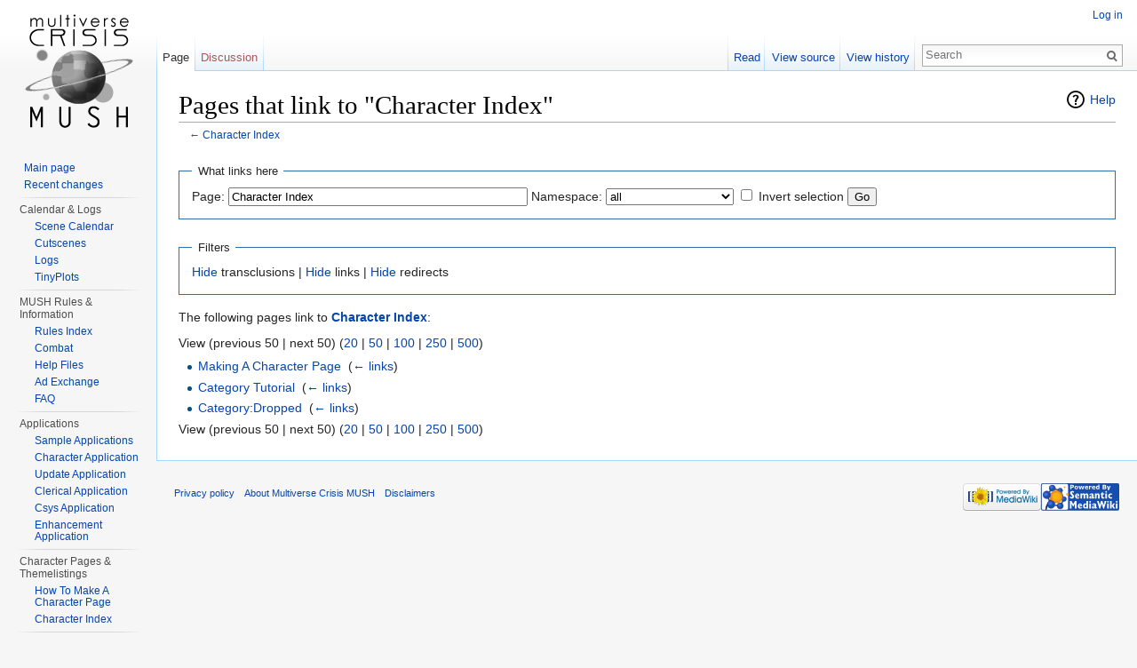

--- FILE ---
content_type: text/html; charset=UTF-8
request_url: http://multiversemush.com/mw/index.php?title=Special:WhatLinksHere/Character_Index
body_size: 4646
content:
<!DOCTYPE html>
<html lang="en" dir="ltr" class="client-nojs">
<head>
<meta charset="UTF-8" />
<title>Pages that link to "Character Index" - Multiverse Crisis MUSH</title>
<script>document.documentElement.className = document.documentElement.className.replace( /(^|\s)client-nojs(\s|$)/, "$1client-js$2" );</script>
<script>window.RLQ = window.RLQ || []; window.RLQ.push( function () {
mw.config.set({"wgCanonicalNamespace":"Special","wgCanonicalSpecialPageName":"Whatlinkshere","wgNamespaceNumber":-1,"wgPageName":"Special:WhatLinksHere/Character_Index","wgTitle":"WhatLinksHere/Character Index","wgCurRevisionId":0,"wgRevisionId":0,"wgArticleId":0,"wgIsArticle":!1,"wgIsRedirect":!1,"wgAction":"view","wgUserName":null,"wgUserGroups":["*"],"wgCategories":[],"wgBreakFrames":!1,"wgPageContentLanguage":"en","wgPageContentModel":"wikitext","wgSeparatorTransformTable":["",""],"wgDigitTransformTable":["",""],"wgDefaultDateFormat":"dmy","wgMonthNames":["","January","February","March","April","May","June","July","August","September","October","November","December"],"wgMonthNamesShort":["","Jan","Feb","Mar","Apr","May","Jun","Jul","Aug","Sep","Oct","Nov","Dec"],"wgRelevantPageName":"Character_Index","wgRelevantArticleId":45,"wgIsProbablyEditable":!1,"sfgAutocompleteValues":[],"sfgAutocompleteOnAllChars":!1,"sfgFieldProperties":[],"sfgCargoFields":[],
"sfgDependentFields":[],"sfgShowOnSelect":[],"sfgScriptPath":"/mw/extensions/SemanticForms","edgValues":[],"sfgEDSettings":null,"htTabIndexes":[]});mw.loader.implement("user.options",function($,jQuery){mw.user.options.set({"variant":"en"});});mw.loader.implement("user.tokens",function($,jQuery){mw.user.tokens.set({"editToken":"+\\","patrolToken":"+\\","watchToken":"+\\"});});mw.loader.load(["mediawiki.page.startup","mediawiki.legacy.wikibits","ext.smw.style","skins.vector.js"]);
} );</script>
<link rel="stylesheet" href="/mw/load.php?debug=false&amp;lang=en&amp;modules=mediawiki.helplink%2CsectionAnchor%7Cmediawiki.legacy.commonPrint%2Cshared%7Cmediawiki.skinning.interface%7Cskins.vector.styles&amp;only=styles&amp;skin=vector" />
<link rel="stylesheet" href="/mw/extensions/HeaderTabs/skins/ext.headertabs.large.css" />
<meta name="ResourceLoaderDynamicStyles" content="" />
<link rel="stylesheet" href="/mw/load.php?debug=false&amp;lang=en&amp;modules=site&amp;only=styles&amp;skin=vector" />
<style>a:lang(ar),a:lang(kk-arab),a:lang(mzn),a:lang(ps),a:lang(ur){text-decoration:none}</style>
<script async="" src="/mw/load.php?debug=false&amp;lang=en&amp;modules=startup&amp;only=scripts&amp;skin=vector"></script>
<meta name="generator" content="MediaWiki 1.26.2" />
<meta name="robots" content="noindex,nofollow" />
<link rel="shortcut icon" href="/favicon.ico" />
<link rel="search" type="application/opensearchdescription+xml" href="/mw/opensearch_desc.php" title="Multiverse Crisis MUSH (en)" />
<link rel="EditURI" type="application/rsd+xml" href="https://multiversemush.com/mw/api.php?action=rsd" />
<link rel="alternate" type="application/atom+xml" title="Multiverse Crisis MUSH Atom feed" href="/mw/index.php?title=Special:RecentChanges&amp;feed=atom" />
<!--[if lt IE 7]><style type="text/css">body{behavior:url("/mw/skins/Vector/csshover.min.htc")}</style><![endif]-->
</head>
<body class="mediawiki ltr sitedir-ltr ns--1 ns-special mw-special-Whatlinkshere page-Special_WhatLinksHere_Character_Index skin-vector action-view">
		<div id="mw-page-base" class="noprint"></div>
		<div id="mw-head-base" class="noprint"></div>
		<div id="content" class="mw-body" role="main">
			<a id="top"></a>

						<div class="mw-indicators">
<div id="mw-indicator-mw-helplink" class="mw-indicator"><a href="//www.mediawiki.org/wiki/Special:MyLanguage/Help:What_links_here" target="_blank" class="mw-helplink">Help</a></div>
</div>
			<h1 id="firstHeading" class="firstHeading" lang="en">Pages that link to "Character Index"</h1>
									<div id="bodyContent" class="mw-body-content">
								<div id="contentSub">← <a href="/mw/index.php?title=Character_Index" title="Character Index">Character Index</a></div>
												<div id="jump-to-nav" class="mw-jump">
					Jump to:					<a href="#mw-head">navigation</a>, 					<a href="#p-search">search</a>
				</div>
				<div id="mw-content-text"><form action="/mw/index.php"><input type="hidden" value="Special:WhatLinksHere" name="title" /><fieldset>
<legend>What links here</legend>
<label for="mw-whatlinkshere-target" class="mw-searchInput">Page:</label>&#160;<input name="target" size="40" value="Character Index" id="mw-whatlinkshere-target" class="mw-searchInput" /> <label for="namespace">Namespace:</label>&#160;<select class="namespaceselector" id="namespace" name="namespace">
<option value="" selected="">all</option>
<option value="0">(Main)</option>
<option value="1">Talk</option>
<option value="2">User</option>
<option value="3">User talk</option>
<option value="4">Multiverse Crisis</option>
<option value="5">Multiverse Crisis talk</option>
<option value="6">File</option>
<option value="7">File talk</option>
<option value="8">MediaWiki</option>
<option value="9">MediaWiki talk</option>
<option value="10">Template</option>
<option value="11">Template talk</option>
<option value="12">Help</option>
<option value="13">Help talk</option>
<option value="14">Category</option>
<option value="15">Category talk</option>
<option value="102">Property</option>
<option value="103">Property talk</option>
<option value="104">Type</option>
<option value="105">Type talk</option>
<option value="106">Form</option>
<option value="107">Form talk</option>
<option value="108">Concept</option>
<option value="109">Concept talk</option>
<option value="274">Widget</option>
<option value="275">Widget talk</option>
</select>&#160;<input name="invert" type="checkbox" value="1" id="nsinvert" title="Check this box to hide links from pages within the selected namespace." />&#160;<label for="nsinvert" title="Check this box to hide links from pages within the selected namespace.">Invert selection</label> <input type="submit" value="Go" /></fieldset></form>
<fieldset>
<legend>Filters</legend>
<a href="/mw/index.php?title=Special:WhatLinksHere/Character_Index&amp;hidetrans=1" title="Special:WhatLinksHere/Character Index">Hide</a> transclusions | <a href="/mw/index.php?title=Special:WhatLinksHere/Character_Index&amp;hidelinks=1" title="Special:WhatLinksHere/Character Index">Hide</a> links | <a href="/mw/index.php?title=Special:WhatLinksHere/Character_Index&amp;hideredirs=1" title="Special:WhatLinksHere/Character Index">Hide</a> redirects
</fieldset>
<p>The following pages link to <strong><a href="/mw/index.php?title=Character_Index" title="Character Index">Character Index</a></strong>:
</p>View (previous 50  |  next 50) (<a href="/mw/index.php?title=Special:WhatLinksHere/Character_Index&amp;limit=20" title="Special:WhatLinksHere/Character Index">20</a> | <a href="/mw/index.php?title=Special:WhatLinksHere/Character_Index&amp;limit=50" title="Special:WhatLinksHere/Character Index">50</a> | <a href="/mw/index.php?title=Special:WhatLinksHere/Character_Index&amp;limit=100" title="Special:WhatLinksHere/Character Index">100</a> | <a href="/mw/index.php?title=Special:WhatLinksHere/Character_Index&amp;limit=250" title="Special:WhatLinksHere/Character Index">250</a> | <a href="/mw/index.php?title=Special:WhatLinksHere/Character_Index&amp;limit=500" title="Special:WhatLinksHere/Character Index">500</a>)<ul id="mw-whatlinkshere-list"><li><a href="/mw/index.php?title=Making_A_Character_Page" title="Making A Character Page">Making A Character Page</a>  ‎ <span class="mw-whatlinkshere-tools">(<a href="/mw/index.php?title=Special:WhatLinksHere&amp;target=Making+A+Character+Page" title="Special:WhatLinksHere">← links</a>)</span></li>
<li><a href="/mw/index.php?title=Category_Tutorial" title="Category Tutorial">Category Tutorial</a>  ‎ <span class="mw-whatlinkshere-tools">(<a href="/mw/index.php?title=Special:WhatLinksHere&amp;target=Category+Tutorial" title="Special:WhatLinksHere">← links</a>)</span></li>
<li><a href="/mw/index.php?title=Category:Dropped" title="Category:Dropped">Category:Dropped</a>  ‎ <span class="mw-whatlinkshere-tools">(<a href="/mw/index.php?title=Special:WhatLinksHere&amp;target=Category%3ADropped" title="Special:WhatLinksHere">← links</a>)</span></li>
</ul>View (previous 50  |  next 50) (<a href="/mw/index.php?title=Special:WhatLinksHere/Character_Index&amp;limit=20" title="Special:WhatLinksHere/Character Index">20</a> | <a href="/mw/index.php?title=Special:WhatLinksHere/Character_Index&amp;limit=50" title="Special:WhatLinksHere/Character Index">50</a> | <a href="/mw/index.php?title=Special:WhatLinksHere/Character_Index&amp;limit=100" title="Special:WhatLinksHere/Character Index">100</a> | <a href="/mw/index.php?title=Special:WhatLinksHere/Character_Index&amp;limit=250" title="Special:WhatLinksHere/Character Index">250</a> | <a href="/mw/index.php?title=Special:WhatLinksHere/Character_Index&amp;limit=500" title="Special:WhatLinksHere/Character Index">500</a>)</div>					<div class="printfooter">
						Retrieved from "<a dir="ltr" href="https://multiversemush.com/mw/index.php?title=Special:WhatLinksHere/Character_Index">https://multiversemush.com/mw/index.php?title=Special:WhatLinksHere/Character_Index</a>"					</div>
				<div id='catlinks' class='catlinks catlinks-allhidden'></div>				<div class="visualClear"></div>
							</div>
		</div>
		<div id="mw-navigation">
			<h2>Navigation menu</h2>

			<div id="mw-head">
									<div id="p-personal" role="navigation" class="" aria-labelledby="p-personal-label">
						<h3 id="p-personal-label">Personal tools</h3>
						<ul>
							<li id="pt-login"><a href="/mw/index.php?title=Special:UserLogin&amp;returnto=Special%3AWhatLinksHere%2FCharacter+Index" title="You are encouraged to log in; however, it is not mandatory [o]" accesskey="o">Log in</a></li>						</ul>
					</div>
									<div id="left-navigation">
										<div id="p-namespaces" role="navigation" class="vectorTabs" aria-labelledby="p-namespaces-label">
						<h3 id="p-namespaces-label">Namespaces</h3>
						<ul>
															<li  id="ca-nstab-main" class="selected"><span><a href="/mw/index.php?title=Character_Index"  title="View the content page [c]" accesskey="c">Page</a></span></li>
															<li  id="ca-talk" class="new"><span><a href="/mw/index.php?title=Talk:Character_Index&amp;action=edit&amp;redlink=1"  title="Discussion about the content page [t]" accesskey="t" rel="discussion">Discussion</a></span></li>
													</ul>
					</div>
										<div id="p-variants" role="navigation" class="vectorMenu emptyPortlet" aria-labelledby="p-variants-label">
												<h3 id="p-variants-label">
							<span>Variants</span><a href="#"></a>
						</h3>

						<div class="menu">
							<ul>
															</ul>
						</div>
					</div>
									</div>
				<div id="right-navigation">
										<div id="p-views" role="navigation" class="vectorTabs" aria-labelledby="p-views-label">
						<h3 id="p-views-label">Views</h3>
						<ul>
															<li id="ca-view"><span><a href="/mw/index.php?title=Character_Index" >Read</a></span></li>
															<li id="ca-viewsource"><span><a href="/mw/index.php?title=Character_Index&amp;action=edit"  title="This page is protected.&#10;You can view its source [e]" accesskey="e">View source</a></span></li>
															<li id="ca-history" class="collapsible"><span><a href="/mw/index.php?title=Character_Index&amp;action=history"  title="Past revisions of this page [h]" accesskey="h">View history</a></span></li>
													</ul>
					</div>
										<div id="p-cactions" role="navigation" class="vectorMenu emptyPortlet" aria-labelledby="p-cactions-label">
						<h3 id="p-cactions-label"><span>More</span><a href="#"></a></h3>

						<div class="menu">
							<ul>
															</ul>
						</div>
					</div>
										<div id="p-search" role="search">
						<h3>
							<label for="searchInput">Search</label>
						</h3>

						<form action="/mw/index.php" id="searchform">
							<div id="simpleSearch">
							<input type="search" name="search" placeholder="Search" title="Search Multiverse Crisis MUSH [f]" accesskey="f" id="searchInput" /><input type="hidden" value="Special:Search" name="title" /><input type="submit" name="fulltext" value="Search" title="Search the pages for this text" id="mw-searchButton" class="searchButton mw-fallbackSearchButton" /><input type="submit" name="go" value="Go" title="Go to a page with this exact name if it exists" id="searchButton" class="searchButton" />							</div>
						</form>
					</div>
									</div>
			</div>
			<div id="mw-panel">
				<div id="p-logo" role="banner"><a class="mw-wiki-logo" href="/mw/index.php?title=Main_Page"  title="Visit the main page"></a></div>
						<div class="portal" role="navigation" id='p-navigation' aria-labelledby='p-navigation-label'>
			<h3 id='p-navigation-label'>Navigation</h3>

			<div class="body">
									<ul>
						<li id="n-mainpage-description"><a href="/mw/index.php?title=Main_Page" title="Visit the main page [z]" accesskey="z">Main page</a></li><li id="n-recentchanges"><a href="/mw/index.php?title=Special:RecentChanges" title="A list of recent changes in the wiki [r]" accesskey="r">Recent changes</a></li>					</ul>
							</div>
		</div>
			<div class="portal" role="navigation" id='p-Calendar_.26_Logs' aria-labelledby='p-Calendar_.26_Logs-label'>
			<h3 id='p-Calendar_.26_Logs-label'>Calendar &amp; Logs</h3>

			<div class="body">
									<ul>
						<li id="n-Scene-Calendar"><a href="/mw/index.php?title=Schedule_View">Scene Calendar</a></li><li id="n-Cutscenes"><a href="/mw/index.php?title=Cutscenes">Cutscenes</a></li><li id="n-Logs"><a href="/mw/index.php?title=Logs">Logs</a></li><li id="n-TinyPlots"><a href="/mw/index.php?title=TinyPlots">TinyPlots</a></li>					</ul>
							</div>
		</div>
			<div class="portal" role="navigation" id='p-MUSH_Rules_.26_Information' aria-labelledby='p-MUSH_Rules_.26_Information-label'>
			<h3 id='p-MUSH_Rules_.26_Information-label'>MUSH Rules &amp; Information</h3>

			<div class="body">
									<ul>
						<li id="n-Rules-Index"><a href="/mw/index.php?title=Rules_Index">Rules Index</a></li><li id="n-Combat"><a href="/mw/index.php?title=Combat">Combat</a></li><li id="n-Help-Files"><a href="/mw/index.php?title=Help_Files">Help Files</a></li><li id="n-Ad-Exchange"><a href="/mw/index.php?title=Ad_Exchange">Ad Exchange</a></li><li id="n-FAQ"><a href="/mw/index.php?title=FAQ">FAQ</a></li>					</ul>
							</div>
		</div>
			<div class="portal" role="navigation" id='p-Applications' aria-labelledby='p-Applications-label'>
			<h3 id='p-Applications-label'>Applications</h3>

			<div class="body">
									<ul>
						<li id="n-Sample-Applications"><a href="/mw/index.php?title=Sample_Applications">Sample Applications</a></li><li id="n-Character-Application"><a href="/mw/index.php?title=Character_Application">Character Application</a></li><li id="n-Update-Application"><a href="/mw/index.php?title=Upgrade_Application">Update Application</a></li><li id="n-Clerical-Application"><a href="/mw/index.php?title=Clerical_Application">Clerical Application</a></li><li id="n-Csys-Application"><a href="/mw/index.php?title=Csys_Application">Csys Application</a></li><li id="n-Enhancement-Application"><a href="/mw/index.php?title=Enhancement_Application">Enhancement Application</a></li>					</ul>
							</div>
		</div>
			<div class="portal" role="navigation" id='p-Character_Pages_.26_Themelistings' aria-labelledby='p-Character_Pages_.26_Themelistings-label'>
			<h3 id='p-Character_Pages_.26_Themelistings-label'>Character Pages &amp; Themelistings</h3>

			<div class="body">
									<ul>
						<li id="n-How-To-Make-A-Character-Page"><a href="/mw/index.php?title=Making_A_Character_Page">How To Make A Character Page</a></li><li id="n-Character-Index"><a href="/mw/index.php?title=Character_Index">Character Index</a></li>					</ul>
							</div>
		</div>
			<div class="portal" role="navigation" id='p-tb' aria-labelledby='p-tb-label'>
			<h3 id='p-tb-label'>Tools</h3>

			<div class="body">
									<ul>
						<li id="t-specialpages"><a href="/mw/index.php?title=Special:SpecialPages" title="A list of all special pages [q]" accesskey="q">Special pages</a></li><li id="t-print"><a href="/mw/index.php?title=Special:WhatLinksHere/Character_Index&amp;printable=yes" rel="alternate" title="Printable version of this page [p]" accesskey="p">Printable version</a></li>					</ul>
							</div>
		</div>
				</div>
		</div>
		<div id="footer" role="contentinfo">
							<ul id="footer-places">
											<li id="footer-places-privacy"><a href="/mw/index.php?title=Multiverse_Crisis:Privacy_policy" title="Multiverse Crisis:Privacy policy">Privacy policy</a></li>
											<li id="footer-places-about"><a href="/mw/index.php?title=Multiverse_Crisis:About" title="Multiverse Crisis:About">About Multiverse Crisis MUSH</a></li>
											<li id="footer-places-disclaimer"><a href="/mw/index.php?title=Multiverse_Crisis:General_disclaimer" title="Multiverse Crisis:General disclaimer">Disclaimers</a></li>
									</ul>
										<ul id="footer-icons" class="noprint">
											<li id="footer-poweredbyico">
							<a href="//www.mediawiki.org/"><img src="/mw/resources/assets/poweredby_mediawiki_88x31.png" alt="Powered by MediaWiki" srcset="/mw/resources/assets/poweredby_mediawiki_132x47.png 1.5x, /mw/resources/assets/poweredby_mediawiki_176x62.png 2x" width="88" height="31" /></a><a href="https://www.semantic-mediawiki.org/wiki/Semantic_MediaWiki"><img src="/mw/extensions/SemanticMediaWiki/includes/../resources/images/smw_button.png" alt="Powered by Semantic MediaWiki" width="88" height="31" /></a>						</li>
									</ul>
						<div style="clear:both"></div>
		</div>
		<script>window.RLQ = window.RLQ || []; window.RLQ.push( function () {
mw.loader.state({"user":"ready","user.groups":"ready"});mw.loader.load(["site","mediawiki.user","mediawiki.hidpi","mediawiki.page.ready","mediawiki.searchSuggest","ext.headertabs"]);
} );</script><script>window.RLQ = window.RLQ || []; window.RLQ.push( function () {
mw.config.set({"wgBackendResponseTime":280});
} );</script>
	</body>
</html>
